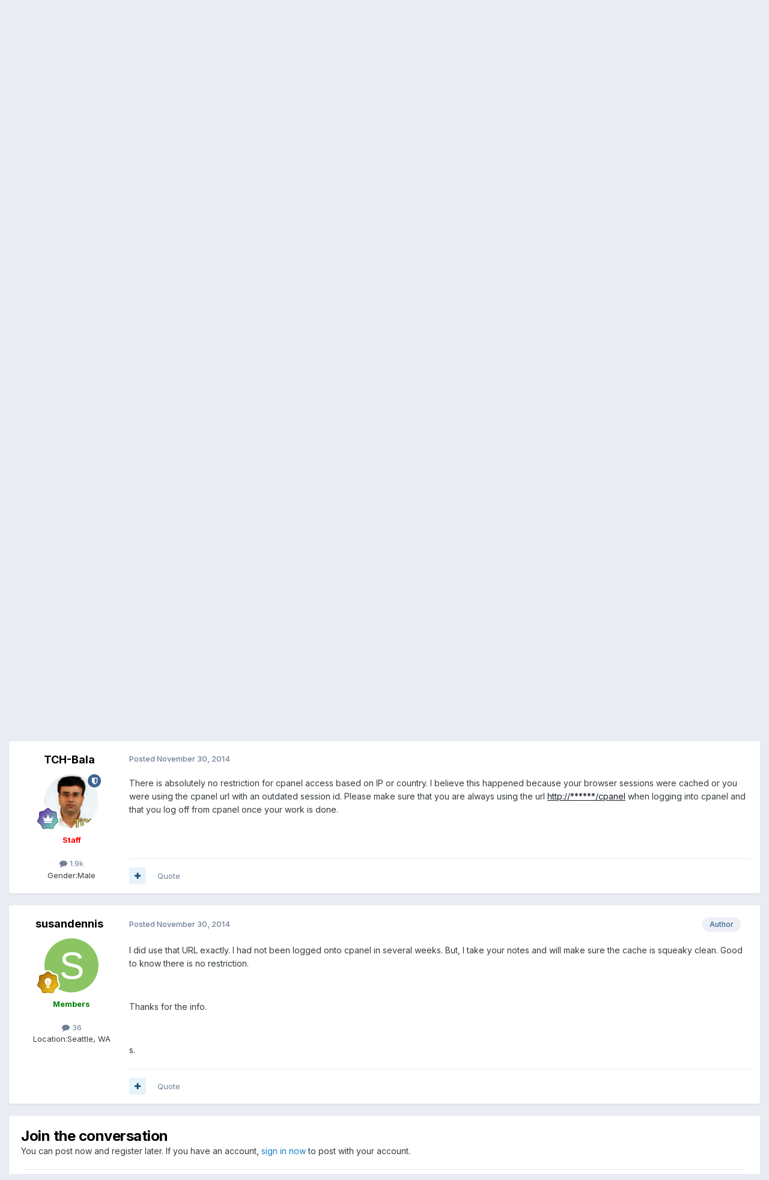

--- FILE ---
content_type: text/html; charset=utf-8
request_url: https://www.google.com/recaptcha/api2/anchor?ar=1&k=6LdUpkspAAAAADsn-14X8RNquYHKMT5kdPFkfte6&co=aHR0cHM6Ly9mb3J1bXMudG90YWxjaG9pY2Vob3N0aW5nLmNvbTo0NDM.&hl=en&v=PoyoqOPhxBO7pBk68S4YbpHZ&size=invisible&anchor-ms=20000&execute-ms=30000&cb=m63aeqghxbbs
body_size: 49537
content:
<!DOCTYPE HTML><html dir="ltr" lang="en"><head><meta http-equiv="Content-Type" content="text/html; charset=UTF-8">
<meta http-equiv="X-UA-Compatible" content="IE=edge">
<title>reCAPTCHA</title>
<style type="text/css">
/* cyrillic-ext */
@font-face {
  font-family: 'Roboto';
  font-style: normal;
  font-weight: 400;
  font-stretch: 100%;
  src: url(//fonts.gstatic.com/s/roboto/v48/KFO7CnqEu92Fr1ME7kSn66aGLdTylUAMa3GUBHMdazTgWw.woff2) format('woff2');
  unicode-range: U+0460-052F, U+1C80-1C8A, U+20B4, U+2DE0-2DFF, U+A640-A69F, U+FE2E-FE2F;
}
/* cyrillic */
@font-face {
  font-family: 'Roboto';
  font-style: normal;
  font-weight: 400;
  font-stretch: 100%;
  src: url(//fonts.gstatic.com/s/roboto/v48/KFO7CnqEu92Fr1ME7kSn66aGLdTylUAMa3iUBHMdazTgWw.woff2) format('woff2');
  unicode-range: U+0301, U+0400-045F, U+0490-0491, U+04B0-04B1, U+2116;
}
/* greek-ext */
@font-face {
  font-family: 'Roboto';
  font-style: normal;
  font-weight: 400;
  font-stretch: 100%;
  src: url(//fonts.gstatic.com/s/roboto/v48/KFO7CnqEu92Fr1ME7kSn66aGLdTylUAMa3CUBHMdazTgWw.woff2) format('woff2');
  unicode-range: U+1F00-1FFF;
}
/* greek */
@font-face {
  font-family: 'Roboto';
  font-style: normal;
  font-weight: 400;
  font-stretch: 100%;
  src: url(//fonts.gstatic.com/s/roboto/v48/KFO7CnqEu92Fr1ME7kSn66aGLdTylUAMa3-UBHMdazTgWw.woff2) format('woff2');
  unicode-range: U+0370-0377, U+037A-037F, U+0384-038A, U+038C, U+038E-03A1, U+03A3-03FF;
}
/* math */
@font-face {
  font-family: 'Roboto';
  font-style: normal;
  font-weight: 400;
  font-stretch: 100%;
  src: url(//fonts.gstatic.com/s/roboto/v48/KFO7CnqEu92Fr1ME7kSn66aGLdTylUAMawCUBHMdazTgWw.woff2) format('woff2');
  unicode-range: U+0302-0303, U+0305, U+0307-0308, U+0310, U+0312, U+0315, U+031A, U+0326-0327, U+032C, U+032F-0330, U+0332-0333, U+0338, U+033A, U+0346, U+034D, U+0391-03A1, U+03A3-03A9, U+03B1-03C9, U+03D1, U+03D5-03D6, U+03F0-03F1, U+03F4-03F5, U+2016-2017, U+2034-2038, U+203C, U+2040, U+2043, U+2047, U+2050, U+2057, U+205F, U+2070-2071, U+2074-208E, U+2090-209C, U+20D0-20DC, U+20E1, U+20E5-20EF, U+2100-2112, U+2114-2115, U+2117-2121, U+2123-214F, U+2190, U+2192, U+2194-21AE, U+21B0-21E5, U+21F1-21F2, U+21F4-2211, U+2213-2214, U+2216-22FF, U+2308-230B, U+2310, U+2319, U+231C-2321, U+2336-237A, U+237C, U+2395, U+239B-23B7, U+23D0, U+23DC-23E1, U+2474-2475, U+25AF, U+25B3, U+25B7, U+25BD, U+25C1, U+25CA, U+25CC, U+25FB, U+266D-266F, U+27C0-27FF, U+2900-2AFF, U+2B0E-2B11, U+2B30-2B4C, U+2BFE, U+3030, U+FF5B, U+FF5D, U+1D400-1D7FF, U+1EE00-1EEFF;
}
/* symbols */
@font-face {
  font-family: 'Roboto';
  font-style: normal;
  font-weight: 400;
  font-stretch: 100%;
  src: url(//fonts.gstatic.com/s/roboto/v48/KFO7CnqEu92Fr1ME7kSn66aGLdTylUAMaxKUBHMdazTgWw.woff2) format('woff2');
  unicode-range: U+0001-000C, U+000E-001F, U+007F-009F, U+20DD-20E0, U+20E2-20E4, U+2150-218F, U+2190, U+2192, U+2194-2199, U+21AF, U+21E6-21F0, U+21F3, U+2218-2219, U+2299, U+22C4-22C6, U+2300-243F, U+2440-244A, U+2460-24FF, U+25A0-27BF, U+2800-28FF, U+2921-2922, U+2981, U+29BF, U+29EB, U+2B00-2BFF, U+4DC0-4DFF, U+FFF9-FFFB, U+10140-1018E, U+10190-1019C, U+101A0, U+101D0-101FD, U+102E0-102FB, U+10E60-10E7E, U+1D2C0-1D2D3, U+1D2E0-1D37F, U+1F000-1F0FF, U+1F100-1F1AD, U+1F1E6-1F1FF, U+1F30D-1F30F, U+1F315, U+1F31C, U+1F31E, U+1F320-1F32C, U+1F336, U+1F378, U+1F37D, U+1F382, U+1F393-1F39F, U+1F3A7-1F3A8, U+1F3AC-1F3AF, U+1F3C2, U+1F3C4-1F3C6, U+1F3CA-1F3CE, U+1F3D4-1F3E0, U+1F3ED, U+1F3F1-1F3F3, U+1F3F5-1F3F7, U+1F408, U+1F415, U+1F41F, U+1F426, U+1F43F, U+1F441-1F442, U+1F444, U+1F446-1F449, U+1F44C-1F44E, U+1F453, U+1F46A, U+1F47D, U+1F4A3, U+1F4B0, U+1F4B3, U+1F4B9, U+1F4BB, U+1F4BF, U+1F4C8-1F4CB, U+1F4D6, U+1F4DA, U+1F4DF, U+1F4E3-1F4E6, U+1F4EA-1F4ED, U+1F4F7, U+1F4F9-1F4FB, U+1F4FD-1F4FE, U+1F503, U+1F507-1F50B, U+1F50D, U+1F512-1F513, U+1F53E-1F54A, U+1F54F-1F5FA, U+1F610, U+1F650-1F67F, U+1F687, U+1F68D, U+1F691, U+1F694, U+1F698, U+1F6AD, U+1F6B2, U+1F6B9-1F6BA, U+1F6BC, U+1F6C6-1F6CF, U+1F6D3-1F6D7, U+1F6E0-1F6EA, U+1F6F0-1F6F3, U+1F6F7-1F6FC, U+1F700-1F7FF, U+1F800-1F80B, U+1F810-1F847, U+1F850-1F859, U+1F860-1F887, U+1F890-1F8AD, U+1F8B0-1F8BB, U+1F8C0-1F8C1, U+1F900-1F90B, U+1F93B, U+1F946, U+1F984, U+1F996, U+1F9E9, U+1FA00-1FA6F, U+1FA70-1FA7C, U+1FA80-1FA89, U+1FA8F-1FAC6, U+1FACE-1FADC, U+1FADF-1FAE9, U+1FAF0-1FAF8, U+1FB00-1FBFF;
}
/* vietnamese */
@font-face {
  font-family: 'Roboto';
  font-style: normal;
  font-weight: 400;
  font-stretch: 100%;
  src: url(//fonts.gstatic.com/s/roboto/v48/KFO7CnqEu92Fr1ME7kSn66aGLdTylUAMa3OUBHMdazTgWw.woff2) format('woff2');
  unicode-range: U+0102-0103, U+0110-0111, U+0128-0129, U+0168-0169, U+01A0-01A1, U+01AF-01B0, U+0300-0301, U+0303-0304, U+0308-0309, U+0323, U+0329, U+1EA0-1EF9, U+20AB;
}
/* latin-ext */
@font-face {
  font-family: 'Roboto';
  font-style: normal;
  font-weight: 400;
  font-stretch: 100%;
  src: url(//fonts.gstatic.com/s/roboto/v48/KFO7CnqEu92Fr1ME7kSn66aGLdTylUAMa3KUBHMdazTgWw.woff2) format('woff2');
  unicode-range: U+0100-02BA, U+02BD-02C5, U+02C7-02CC, U+02CE-02D7, U+02DD-02FF, U+0304, U+0308, U+0329, U+1D00-1DBF, U+1E00-1E9F, U+1EF2-1EFF, U+2020, U+20A0-20AB, U+20AD-20C0, U+2113, U+2C60-2C7F, U+A720-A7FF;
}
/* latin */
@font-face {
  font-family: 'Roboto';
  font-style: normal;
  font-weight: 400;
  font-stretch: 100%;
  src: url(//fonts.gstatic.com/s/roboto/v48/KFO7CnqEu92Fr1ME7kSn66aGLdTylUAMa3yUBHMdazQ.woff2) format('woff2');
  unicode-range: U+0000-00FF, U+0131, U+0152-0153, U+02BB-02BC, U+02C6, U+02DA, U+02DC, U+0304, U+0308, U+0329, U+2000-206F, U+20AC, U+2122, U+2191, U+2193, U+2212, U+2215, U+FEFF, U+FFFD;
}
/* cyrillic-ext */
@font-face {
  font-family: 'Roboto';
  font-style: normal;
  font-weight: 500;
  font-stretch: 100%;
  src: url(//fonts.gstatic.com/s/roboto/v48/KFO7CnqEu92Fr1ME7kSn66aGLdTylUAMa3GUBHMdazTgWw.woff2) format('woff2');
  unicode-range: U+0460-052F, U+1C80-1C8A, U+20B4, U+2DE0-2DFF, U+A640-A69F, U+FE2E-FE2F;
}
/* cyrillic */
@font-face {
  font-family: 'Roboto';
  font-style: normal;
  font-weight: 500;
  font-stretch: 100%;
  src: url(//fonts.gstatic.com/s/roboto/v48/KFO7CnqEu92Fr1ME7kSn66aGLdTylUAMa3iUBHMdazTgWw.woff2) format('woff2');
  unicode-range: U+0301, U+0400-045F, U+0490-0491, U+04B0-04B1, U+2116;
}
/* greek-ext */
@font-face {
  font-family: 'Roboto';
  font-style: normal;
  font-weight: 500;
  font-stretch: 100%;
  src: url(//fonts.gstatic.com/s/roboto/v48/KFO7CnqEu92Fr1ME7kSn66aGLdTylUAMa3CUBHMdazTgWw.woff2) format('woff2');
  unicode-range: U+1F00-1FFF;
}
/* greek */
@font-face {
  font-family: 'Roboto';
  font-style: normal;
  font-weight: 500;
  font-stretch: 100%;
  src: url(//fonts.gstatic.com/s/roboto/v48/KFO7CnqEu92Fr1ME7kSn66aGLdTylUAMa3-UBHMdazTgWw.woff2) format('woff2');
  unicode-range: U+0370-0377, U+037A-037F, U+0384-038A, U+038C, U+038E-03A1, U+03A3-03FF;
}
/* math */
@font-face {
  font-family: 'Roboto';
  font-style: normal;
  font-weight: 500;
  font-stretch: 100%;
  src: url(//fonts.gstatic.com/s/roboto/v48/KFO7CnqEu92Fr1ME7kSn66aGLdTylUAMawCUBHMdazTgWw.woff2) format('woff2');
  unicode-range: U+0302-0303, U+0305, U+0307-0308, U+0310, U+0312, U+0315, U+031A, U+0326-0327, U+032C, U+032F-0330, U+0332-0333, U+0338, U+033A, U+0346, U+034D, U+0391-03A1, U+03A3-03A9, U+03B1-03C9, U+03D1, U+03D5-03D6, U+03F0-03F1, U+03F4-03F5, U+2016-2017, U+2034-2038, U+203C, U+2040, U+2043, U+2047, U+2050, U+2057, U+205F, U+2070-2071, U+2074-208E, U+2090-209C, U+20D0-20DC, U+20E1, U+20E5-20EF, U+2100-2112, U+2114-2115, U+2117-2121, U+2123-214F, U+2190, U+2192, U+2194-21AE, U+21B0-21E5, U+21F1-21F2, U+21F4-2211, U+2213-2214, U+2216-22FF, U+2308-230B, U+2310, U+2319, U+231C-2321, U+2336-237A, U+237C, U+2395, U+239B-23B7, U+23D0, U+23DC-23E1, U+2474-2475, U+25AF, U+25B3, U+25B7, U+25BD, U+25C1, U+25CA, U+25CC, U+25FB, U+266D-266F, U+27C0-27FF, U+2900-2AFF, U+2B0E-2B11, U+2B30-2B4C, U+2BFE, U+3030, U+FF5B, U+FF5D, U+1D400-1D7FF, U+1EE00-1EEFF;
}
/* symbols */
@font-face {
  font-family: 'Roboto';
  font-style: normal;
  font-weight: 500;
  font-stretch: 100%;
  src: url(//fonts.gstatic.com/s/roboto/v48/KFO7CnqEu92Fr1ME7kSn66aGLdTylUAMaxKUBHMdazTgWw.woff2) format('woff2');
  unicode-range: U+0001-000C, U+000E-001F, U+007F-009F, U+20DD-20E0, U+20E2-20E4, U+2150-218F, U+2190, U+2192, U+2194-2199, U+21AF, U+21E6-21F0, U+21F3, U+2218-2219, U+2299, U+22C4-22C6, U+2300-243F, U+2440-244A, U+2460-24FF, U+25A0-27BF, U+2800-28FF, U+2921-2922, U+2981, U+29BF, U+29EB, U+2B00-2BFF, U+4DC0-4DFF, U+FFF9-FFFB, U+10140-1018E, U+10190-1019C, U+101A0, U+101D0-101FD, U+102E0-102FB, U+10E60-10E7E, U+1D2C0-1D2D3, U+1D2E0-1D37F, U+1F000-1F0FF, U+1F100-1F1AD, U+1F1E6-1F1FF, U+1F30D-1F30F, U+1F315, U+1F31C, U+1F31E, U+1F320-1F32C, U+1F336, U+1F378, U+1F37D, U+1F382, U+1F393-1F39F, U+1F3A7-1F3A8, U+1F3AC-1F3AF, U+1F3C2, U+1F3C4-1F3C6, U+1F3CA-1F3CE, U+1F3D4-1F3E0, U+1F3ED, U+1F3F1-1F3F3, U+1F3F5-1F3F7, U+1F408, U+1F415, U+1F41F, U+1F426, U+1F43F, U+1F441-1F442, U+1F444, U+1F446-1F449, U+1F44C-1F44E, U+1F453, U+1F46A, U+1F47D, U+1F4A3, U+1F4B0, U+1F4B3, U+1F4B9, U+1F4BB, U+1F4BF, U+1F4C8-1F4CB, U+1F4D6, U+1F4DA, U+1F4DF, U+1F4E3-1F4E6, U+1F4EA-1F4ED, U+1F4F7, U+1F4F9-1F4FB, U+1F4FD-1F4FE, U+1F503, U+1F507-1F50B, U+1F50D, U+1F512-1F513, U+1F53E-1F54A, U+1F54F-1F5FA, U+1F610, U+1F650-1F67F, U+1F687, U+1F68D, U+1F691, U+1F694, U+1F698, U+1F6AD, U+1F6B2, U+1F6B9-1F6BA, U+1F6BC, U+1F6C6-1F6CF, U+1F6D3-1F6D7, U+1F6E0-1F6EA, U+1F6F0-1F6F3, U+1F6F7-1F6FC, U+1F700-1F7FF, U+1F800-1F80B, U+1F810-1F847, U+1F850-1F859, U+1F860-1F887, U+1F890-1F8AD, U+1F8B0-1F8BB, U+1F8C0-1F8C1, U+1F900-1F90B, U+1F93B, U+1F946, U+1F984, U+1F996, U+1F9E9, U+1FA00-1FA6F, U+1FA70-1FA7C, U+1FA80-1FA89, U+1FA8F-1FAC6, U+1FACE-1FADC, U+1FADF-1FAE9, U+1FAF0-1FAF8, U+1FB00-1FBFF;
}
/* vietnamese */
@font-face {
  font-family: 'Roboto';
  font-style: normal;
  font-weight: 500;
  font-stretch: 100%;
  src: url(//fonts.gstatic.com/s/roboto/v48/KFO7CnqEu92Fr1ME7kSn66aGLdTylUAMa3OUBHMdazTgWw.woff2) format('woff2');
  unicode-range: U+0102-0103, U+0110-0111, U+0128-0129, U+0168-0169, U+01A0-01A1, U+01AF-01B0, U+0300-0301, U+0303-0304, U+0308-0309, U+0323, U+0329, U+1EA0-1EF9, U+20AB;
}
/* latin-ext */
@font-face {
  font-family: 'Roboto';
  font-style: normal;
  font-weight: 500;
  font-stretch: 100%;
  src: url(//fonts.gstatic.com/s/roboto/v48/KFO7CnqEu92Fr1ME7kSn66aGLdTylUAMa3KUBHMdazTgWw.woff2) format('woff2');
  unicode-range: U+0100-02BA, U+02BD-02C5, U+02C7-02CC, U+02CE-02D7, U+02DD-02FF, U+0304, U+0308, U+0329, U+1D00-1DBF, U+1E00-1E9F, U+1EF2-1EFF, U+2020, U+20A0-20AB, U+20AD-20C0, U+2113, U+2C60-2C7F, U+A720-A7FF;
}
/* latin */
@font-face {
  font-family: 'Roboto';
  font-style: normal;
  font-weight: 500;
  font-stretch: 100%;
  src: url(//fonts.gstatic.com/s/roboto/v48/KFO7CnqEu92Fr1ME7kSn66aGLdTylUAMa3yUBHMdazQ.woff2) format('woff2');
  unicode-range: U+0000-00FF, U+0131, U+0152-0153, U+02BB-02BC, U+02C6, U+02DA, U+02DC, U+0304, U+0308, U+0329, U+2000-206F, U+20AC, U+2122, U+2191, U+2193, U+2212, U+2215, U+FEFF, U+FFFD;
}
/* cyrillic-ext */
@font-face {
  font-family: 'Roboto';
  font-style: normal;
  font-weight: 900;
  font-stretch: 100%;
  src: url(//fonts.gstatic.com/s/roboto/v48/KFO7CnqEu92Fr1ME7kSn66aGLdTylUAMa3GUBHMdazTgWw.woff2) format('woff2');
  unicode-range: U+0460-052F, U+1C80-1C8A, U+20B4, U+2DE0-2DFF, U+A640-A69F, U+FE2E-FE2F;
}
/* cyrillic */
@font-face {
  font-family: 'Roboto';
  font-style: normal;
  font-weight: 900;
  font-stretch: 100%;
  src: url(//fonts.gstatic.com/s/roboto/v48/KFO7CnqEu92Fr1ME7kSn66aGLdTylUAMa3iUBHMdazTgWw.woff2) format('woff2');
  unicode-range: U+0301, U+0400-045F, U+0490-0491, U+04B0-04B1, U+2116;
}
/* greek-ext */
@font-face {
  font-family: 'Roboto';
  font-style: normal;
  font-weight: 900;
  font-stretch: 100%;
  src: url(//fonts.gstatic.com/s/roboto/v48/KFO7CnqEu92Fr1ME7kSn66aGLdTylUAMa3CUBHMdazTgWw.woff2) format('woff2');
  unicode-range: U+1F00-1FFF;
}
/* greek */
@font-face {
  font-family: 'Roboto';
  font-style: normal;
  font-weight: 900;
  font-stretch: 100%;
  src: url(//fonts.gstatic.com/s/roboto/v48/KFO7CnqEu92Fr1ME7kSn66aGLdTylUAMa3-UBHMdazTgWw.woff2) format('woff2');
  unicode-range: U+0370-0377, U+037A-037F, U+0384-038A, U+038C, U+038E-03A1, U+03A3-03FF;
}
/* math */
@font-face {
  font-family: 'Roboto';
  font-style: normal;
  font-weight: 900;
  font-stretch: 100%;
  src: url(//fonts.gstatic.com/s/roboto/v48/KFO7CnqEu92Fr1ME7kSn66aGLdTylUAMawCUBHMdazTgWw.woff2) format('woff2');
  unicode-range: U+0302-0303, U+0305, U+0307-0308, U+0310, U+0312, U+0315, U+031A, U+0326-0327, U+032C, U+032F-0330, U+0332-0333, U+0338, U+033A, U+0346, U+034D, U+0391-03A1, U+03A3-03A9, U+03B1-03C9, U+03D1, U+03D5-03D6, U+03F0-03F1, U+03F4-03F5, U+2016-2017, U+2034-2038, U+203C, U+2040, U+2043, U+2047, U+2050, U+2057, U+205F, U+2070-2071, U+2074-208E, U+2090-209C, U+20D0-20DC, U+20E1, U+20E5-20EF, U+2100-2112, U+2114-2115, U+2117-2121, U+2123-214F, U+2190, U+2192, U+2194-21AE, U+21B0-21E5, U+21F1-21F2, U+21F4-2211, U+2213-2214, U+2216-22FF, U+2308-230B, U+2310, U+2319, U+231C-2321, U+2336-237A, U+237C, U+2395, U+239B-23B7, U+23D0, U+23DC-23E1, U+2474-2475, U+25AF, U+25B3, U+25B7, U+25BD, U+25C1, U+25CA, U+25CC, U+25FB, U+266D-266F, U+27C0-27FF, U+2900-2AFF, U+2B0E-2B11, U+2B30-2B4C, U+2BFE, U+3030, U+FF5B, U+FF5D, U+1D400-1D7FF, U+1EE00-1EEFF;
}
/* symbols */
@font-face {
  font-family: 'Roboto';
  font-style: normal;
  font-weight: 900;
  font-stretch: 100%;
  src: url(//fonts.gstatic.com/s/roboto/v48/KFO7CnqEu92Fr1ME7kSn66aGLdTylUAMaxKUBHMdazTgWw.woff2) format('woff2');
  unicode-range: U+0001-000C, U+000E-001F, U+007F-009F, U+20DD-20E0, U+20E2-20E4, U+2150-218F, U+2190, U+2192, U+2194-2199, U+21AF, U+21E6-21F0, U+21F3, U+2218-2219, U+2299, U+22C4-22C6, U+2300-243F, U+2440-244A, U+2460-24FF, U+25A0-27BF, U+2800-28FF, U+2921-2922, U+2981, U+29BF, U+29EB, U+2B00-2BFF, U+4DC0-4DFF, U+FFF9-FFFB, U+10140-1018E, U+10190-1019C, U+101A0, U+101D0-101FD, U+102E0-102FB, U+10E60-10E7E, U+1D2C0-1D2D3, U+1D2E0-1D37F, U+1F000-1F0FF, U+1F100-1F1AD, U+1F1E6-1F1FF, U+1F30D-1F30F, U+1F315, U+1F31C, U+1F31E, U+1F320-1F32C, U+1F336, U+1F378, U+1F37D, U+1F382, U+1F393-1F39F, U+1F3A7-1F3A8, U+1F3AC-1F3AF, U+1F3C2, U+1F3C4-1F3C6, U+1F3CA-1F3CE, U+1F3D4-1F3E0, U+1F3ED, U+1F3F1-1F3F3, U+1F3F5-1F3F7, U+1F408, U+1F415, U+1F41F, U+1F426, U+1F43F, U+1F441-1F442, U+1F444, U+1F446-1F449, U+1F44C-1F44E, U+1F453, U+1F46A, U+1F47D, U+1F4A3, U+1F4B0, U+1F4B3, U+1F4B9, U+1F4BB, U+1F4BF, U+1F4C8-1F4CB, U+1F4D6, U+1F4DA, U+1F4DF, U+1F4E3-1F4E6, U+1F4EA-1F4ED, U+1F4F7, U+1F4F9-1F4FB, U+1F4FD-1F4FE, U+1F503, U+1F507-1F50B, U+1F50D, U+1F512-1F513, U+1F53E-1F54A, U+1F54F-1F5FA, U+1F610, U+1F650-1F67F, U+1F687, U+1F68D, U+1F691, U+1F694, U+1F698, U+1F6AD, U+1F6B2, U+1F6B9-1F6BA, U+1F6BC, U+1F6C6-1F6CF, U+1F6D3-1F6D7, U+1F6E0-1F6EA, U+1F6F0-1F6F3, U+1F6F7-1F6FC, U+1F700-1F7FF, U+1F800-1F80B, U+1F810-1F847, U+1F850-1F859, U+1F860-1F887, U+1F890-1F8AD, U+1F8B0-1F8BB, U+1F8C0-1F8C1, U+1F900-1F90B, U+1F93B, U+1F946, U+1F984, U+1F996, U+1F9E9, U+1FA00-1FA6F, U+1FA70-1FA7C, U+1FA80-1FA89, U+1FA8F-1FAC6, U+1FACE-1FADC, U+1FADF-1FAE9, U+1FAF0-1FAF8, U+1FB00-1FBFF;
}
/* vietnamese */
@font-face {
  font-family: 'Roboto';
  font-style: normal;
  font-weight: 900;
  font-stretch: 100%;
  src: url(//fonts.gstatic.com/s/roboto/v48/KFO7CnqEu92Fr1ME7kSn66aGLdTylUAMa3OUBHMdazTgWw.woff2) format('woff2');
  unicode-range: U+0102-0103, U+0110-0111, U+0128-0129, U+0168-0169, U+01A0-01A1, U+01AF-01B0, U+0300-0301, U+0303-0304, U+0308-0309, U+0323, U+0329, U+1EA0-1EF9, U+20AB;
}
/* latin-ext */
@font-face {
  font-family: 'Roboto';
  font-style: normal;
  font-weight: 900;
  font-stretch: 100%;
  src: url(//fonts.gstatic.com/s/roboto/v48/KFO7CnqEu92Fr1ME7kSn66aGLdTylUAMa3KUBHMdazTgWw.woff2) format('woff2');
  unicode-range: U+0100-02BA, U+02BD-02C5, U+02C7-02CC, U+02CE-02D7, U+02DD-02FF, U+0304, U+0308, U+0329, U+1D00-1DBF, U+1E00-1E9F, U+1EF2-1EFF, U+2020, U+20A0-20AB, U+20AD-20C0, U+2113, U+2C60-2C7F, U+A720-A7FF;
}
/* latin */
@font-face {
  font-family: 'Roboto';
  font-style: normal;
  font-weight: 900;
  font-stretch: 100%;
  src: url(//fonts.gstatic.com/s/roboto/v48/KFO7CnqEu92Fr1ME7kSn66aGLdTylUAMa3yUBHMdazQ.woff2) format('woff2');
  unicode-range: U+0000-00FF, U+0131, U+0152-0153, U+02BB-02BC, U+02C6, U+02DA, U+02DC, U+0304, U+0308, U+0329, U+2000-206F, U+20AC, U+2122, U+2191, U+2193, U+2212, U+2215, U+FEFF, U+FFFD;
}

</style>
<link rel="stylesheet" type="text/css" href="https://www.gstatic.com/recaptcha/releases/PoyoqOPhxBO7pBk68S4YbpHZ/styles__ltr.css">
<script nonce="rZoxkt0zvutmRpdVPzfpig" type="text/javascript">window['__recaptcha_api'] = 'https://www.google.com/recaptcha/api2/';</script>
<script type="text/javascript" src="https://www.gstatic.com/recaptcha/releases/PoyoqOPhxBO7pBk68S4YbpHZ/recaptcha__en.js" nonce="rZoxkt0zvutmRpdVPzfpig">
      
    </script></head>
<body><div id="rc-anchor-alert" class="rc-anchor-alert"></div>
<input type="hidden" id="recaptcha-token" value="[base64]">
<script type="text/javascript" nonce="rZoxkt0zvutmRpdVPzfpig">
      recaptcha.anchor.Main.init("[\x22ainput\x22,[\x22bgdata\x22,\x22\x22,\[base64]/[base64]/[base64]/KE4oMTI0LHYsdi5HKSxMWihsLHYpKTpOKDEyNCx2LGwpLFYpLHYpLFQpKSxGKDE3MSx2KX0scjc9ZnVuY3Rpb24obCl7cmV0dXJuIGx9LEM9ZnVuY3Rpb24obCxWLHYpe04odixsLFYpLFZbYWtdPTI3OTZ9LG49ZnVuY3Rpb24obCxWKXtWLlg9KChWLlg/[base64]/[base64]/[base64]/[base64]/[base64]/[base64]/[base64]/[base64]/[base64]/[base64]/[base64]\\u003d\x22,\[base64]\x22,\[base64]/[base64]/Di3ggw4pLADIrUB5CwrFhw5rClQLDsyvCt0t3w54cwpA3w51vX8KoJm3DlkjDs8Kiwo5HLUlowq/[base64]/Ch8KCw4vDhDvDk8OHw4vDgMKTZMKRw7fDmxApOsOqw6xjFkElwprDiwDDkzcJKWrClBnCt1hAPsOnNwEywqMFw6tdwr3CuwfDminCv8OcaFB0d8O/[base64]/Diy5ZbxLCkX/[base64]/woR7UynCvlUkwq0OccOdwr0xIsOpwpcnw4d5R8KufXYxCcKRAMKWe04Tw41laGDDq8OnPcKHw5PChjrDkEjCo8Ojw5bDpnJgcsOWw7vCj8ONPMKWwqJ+wrfDgMOhcsKkbsOpw4DDvsOfAWQxwog9eMKIO8Orw63DscOgSBpyF8Kvc8Oawro7wrDDhsKhAcKuacOFWy/[base64]/CkkbDrsOsO8OWVGRMHnTCv8K7wqdnw5Rfw5JLw4rDgcKnbcKOTcKOwrNeeg1cdsOdTHZowqoFHUgAwokNw7NXSx8uEARVwqLCoibDhUbDhMODwrBhw4jCmR/DnMK5SH7CpHFSwrvDvmVBYD/DrxxLw7rDln87w43CmcOZw4/[base64]/CpTDDmT/DsTEuLEALXFMEw4gow7bCqy/DicKCfGMMOwnDpMKYw5Ucw6J1ES/Ct8O1wrDDvcOWw5/ClALDmsO/w5UgwrTDoMKgw4h4Lw/DoMKyQMKzEcKGHsKaPcK6UcKDWjhzSDLCtWrCqsOETWLCisKHw7jCtsO6w5LCgTHCiCoiw5/[base64]/Ds8KhcWjCmhAbwq7DslQ/JXIlRW5kw6drOxobw6zCtAETbifDmwnCtMOQwpxEw4zDosORNcOJwp0cwoPCrktgwpHDm1bClglew5Row4QQO8KodMOSSMKdwoo5w53CqEFJw6rDqANvw5Anw4tmBcORw4QhLcKPNcKywp1oAMKjC1bCgS/CisK9w7I1WMOzwp3CmiDDuMKEa8O5O8KBwq8/FmBxw71/[base64]/DtcOBUyM0w4IhwrPCv8OcYlgqNsOtwrsDIsKOPik3w53DhcOfw4NqTMOjeMKuwo85w70vS8OQw64vw4/CtMOWOm7DrcKrw6I1w5N4w6/CncOjLFF/DsOzMsKnCSjDpyzDv8KBwoAJwqROwprDnWonYXTCq8KzwoXDtsKnw4bCliUpR3ctw441w4rCl019I27CqT3Dm8O/w4fDjB7CjcO0TU7CrMK5STPDisOjwo0lZMOUw5TCmH7CosO5HMKEJ8OkwrHDoRTCscKcG8KOw6vDmiwMw5Z7SsKHwozDk2F8woRnwpfCqHzDghorw7vCjmrDvwAtEcKpGirCp2lxGsKHCCgBBsKbHcKvSwfCiQbDiMOeGkFZw60FwoYYGcOhw5/Cq8KZF0bCjcOUwrcjw78wwohQcDzCkMOTwqwzwpLDsAXChz/[base64]/JUtUWy7DpcKNOMORwqjCpmfDk8OXwrrCvcK8wq/DiCU9fhvCnBHCn0oJAyJtwocBfMKhH3N+w73CukrCt03ClcOkH8K8wpljV8OPwrvDo33DpRBdw77Cq8KMJVYXwpnDsWc3WcO3Oy3CmMKkH8O0wrhawpEkwqBBw5vDrz/CgMOmw4slw5TDksKXw4hTWyzCoT/[base64]/Ds0QPRHEWJnQkDG/CtsOQwrlAd27DmcOpHRjClkxNwq7CgsKuwqTDjMO2ZCRlYCVtLFtSdgvDgsO2OlAMwrrDnhTDvMK6F3B1w4cKwpJEwpjCr8KLw4BWYV5IOsOaZHQpw5IZZMKAIR/CsMO2w5VSw6fDkMOvZcKJwqTCqVHCpFdLwozDmcOiw4TDoHLDvMOWwrfCmMO3FMKRE8KzScKhwpnDhcOZBsKrw4rChMOUwrcBSgDDomfDsFsyw5xCJMOwwoprBsODw68PTsKXC8OmwrYNw69lX1TDjsK0X2rDiwDCpQbCs8KdBMOhwpgHwo/DhypKHAwVw7UYwo4gdMO3ImfCvEdAJH3Cr8KVwqpxA8O8TsKfw4MaFcOfwq5zL35AwpTDvcOaZ0bDgMOTw5jDiMKmZzgKw4RKOyZaWSnDvSltdnt8wqTDh24TVWR1WcO7w7rDlMKmwqbDqyR2FyXChsKkJ8KdRMOiw7DCrH04w5AeTHHDqHIbwofCqg4Zw6rDkw/Cv8OFc8KDw4Q1w6dfwoU6wqJ6w5lpw7vCs3QxUsOVUsOAOBHDnEnCvTk9eBE+wqg9w4c4w55Ww501w5HDtsK0DMKyw6TCok9aw64Ww4jClS8Hw4hdw7rCk8KqBSjCvkMTfcOTwqZfw7sqw5rCv1/DusKJw7sGGV9iw4Iuw4Jbwr8tCVgVwpvDt8KYKMOKw6zDqlgcwrsncG9ww5TCvMKQw7JQw5bChh0Fw6/[base64]/ChCUTQizCnT3CpMK7VEYmw5B2w65WYcO2f1ZdwoLDk8Kgw6JvworDukDDiMOVDywoWwwbwo4jcMK5wr7DvCQ5w7/ClSkJeR/DlcO/w6jCh8O2wogIw7LDgyhOwo7CscOtGMK8wpA/w4TDoxzDpMOMGjplGMOPwr0uSksxwpUGJ2YDFMOsIcODw4bCmcOJAgobHxs0AsK6wp5dwrJGHyzCtyw5w57DujVbwrkRwrXCkx84Q2vDm8OGw6RibMOtwrrDqivDr8Oxw6/CucO7e8O5w7TCjGcywqRhW8Kww6XCm8OSH3wxw5bDmmXDhsKpGgzCjMOmwpnDk8OmwofDohvDmcK8w6rCm0ouQkgqaR1sWMOpCBQtZyNvCDjCvyjDs2F3w4/CnQALPMOww7wnwrjCpTnDrQ/Co8KJwrBhek0xF8KKZEDDncKOJATDg8OCw7RrwrQMPMOLw5ZAccOAcWxddMOIwofDmBt8wrHCozHDoHHCl07DhcOFwq1Rw4vDuSfDrzJiw40Fwp/DuMOOwokTZQvDncOZbWAsEHkWw6kzOW3CtcOxeMKYBmJ+wodswqRqKMKWU8O2w6jDg8KYw7rDgRonGcK6QX7CvmhsTDghwrc5HW41DsKaN1QaV1heI2tQZVkpTMKtNDN3wpXDnH/DrMKiw5EOw7vDuwDDhG9xfcONw4DCl1k+BMK/L2HCusOWwpoRw7TClXIswqfChMO4wqjDn8OGJ8KWwqzDhUgqM8KTwpsuwrgmwrtFIQ08WWI7LcKowr3DrcKoHsOGwobClUppw4PCv0gTwrV6w6Eow7l9YcK4bcKxw64uPcOswpUycGFKwqwgOVVrw4lCfMOaw67ClAvDucKzw6jCiBzCl3/CicO4P8KQfsKGwr1jwrctM8OVw49NR8KewokEw7vDlj7Dpj1fVD7DtQo1IMKLwr7DiMOBTEfDqHZxwpQhw7YXwoXDlTcIXFXDk8OgwoolwpzDrMK0w4l+RlV9wqzDqMOtw5HDk8KUwqY2GcKnworCrcKXXsKmGsKbUUZZZ8OuwpPChj0Yw6bDpFQ/wpUZw6HDoyYSN8KHGMK3cMOKZMOlw5gGD8KDAy/Dq8ONFcKyw4shXmvDlMKgw4vDpSfDiVxXblNYQG0IwrvCuEPDqzjDscO4M0TDkgTCsUnDlgnCl8K0wrdQwpwXUxtbw7bDgQwDwp/[base64]/CrMKhwotrR0fDqMKgUyTDgsK/c8Ovwq3CoBYGwozConZSw6c3C8ODGFHDn2DCpQzDq8KqBMOLw7cEbcODDMOrK8O0BsObSHXChhtiRsO/acKmUhcZwrHDp8O6wqsPAcKgaCHDoMKTw4nClkc/[base64]/wp4XDMOLCTpPTMOrw7dbFnbDulvCkVDCgTfCp1IcwoAUw4rDrifCqhVWwrc2w7fDqibDmcOyCVfCiknDiMKEwovDkcKJNUfDvcK5wr8owpzDpsK8w6bDqT5oExgqw65hw6QDJgvCsTgDw5zCocO3NG4GAsKRwp/[base64]/[base64]/[base64]/[base64]/[base64]/MQoOSEMLUW5/wo/Dsz/CihAFw6zCox/Cg0tgW8OBwpXDtE3CgSdJw73CnsOWPCjDpMKlOcObflomW2jDgjRdw75ewrTDnl7DqgYWw6LDgcOoX8KoC8KFw4/DgcKzw4t4JcONDMKjf3rCtRbDlRwVCiLDscK7woAjaE99w6TCtHIGeyrCuAoFc8KfRE1Gw7/CtjDCnXkow6VOwp97MRPCj8K2KFc3CRsYw5rDhxt2worDl8KlAh7CoMKJw6rDsn3Dim3Cv8KxwrrCvcKyw6QOKMOdwr/[base64]/Cig4jC3cgw6bDlcOYwp17wpvDulwwYR8Tw53DpTEUwp3Di8OMw7Qsw6kpfiXCoMKVV8OYwrp/LsKWw4kLdxHDiMOEWsOkScOwXjLCnXfCiznDpHjCtsKGAsK+C8OhBVnDnRzDvg/Dg8Oqw4nCrsOZw5ATSsKnw55+NifDjGbCmEPCokXDrgcWLEHCi8Oqw47Dv8OXwr3CuHloamrCkUFbdsKhw4DCg8KGwq7CgQXDujgPWEojNVE6RnHDql7CksK/wrDCo8KKK8OSwpnDjcObKmPDtWDDq33DicKSDsKewonDgsKWwr7DosKjLWRUwrh4wrXDnRNfwpLCpsOJw6MQw6NWwrPCncKfXwXDiUvCu8Ozw5A0w6MwR8KEwp/Cs0vDscKew5jDp8OnXjjDrsOQw6LDrgLCr8KGfEHColMHw6bCisODw4Y5McOdw4zCpmZjw5dBw7PCv8OnSsOGOhLCv8OPQFbDmFU2wpzCijQUwr5ow6ofYzHDhyxvw6dNwrMxwq0gwoJew5I/KHvCjUrCqcKIw4bCpcKYw5EFw4NJwo5lwrDCgMOtDhoow60dwqIbwpnCjQTDhcO0W8KEFXDCtl5NXcOodlFYVMKCw4DDkF/ClxYiw6dwwqXDr8KOwpJsbsKgw69Tw6kAdDgww7Q0AEJGwqvDilDDncOsLMO1JcOmOTQ7cCRLwrXDiMOPwqlGXMO2woIdw5waw7fCpcKEJgdAc1XCu8KbwoLDkGDDscO4dsKfMMOcd0XCpsOtWcO5GsOcSSHDiBQuUl3CrsKZPsKgw6PDlMK/L8OOw6gNw6AAwqbDrxJkRyfDm3XDsBZaCcK+WcK1VsOMG8OpN8K8wpczw5/DmQLDicOMEMOTw63DrkDCqcOOwo8WRkNTw5wxwqvDhCHCgBvChWU3UcKQB8KNw4QDBMK9wqI+aWbDqjBuwonDpXTDiTpRFx7DpMO8TcOmF8OLwoYEw7kMO8O/CWQHw53DhMOgw73DssKnO3J5B8Onc8KLw5fDkMOIAMK+PcKLw59FO8OoX8OUXsOTJ8ORQ8Oiwp/[base64]/aW7CgmDDo8KFwpbDn8OraMKSwoHCmsO0BUwzXg8ySsK8TcOZwoTDomHCjQYSwpLClsKBw53DhCXCpQHDgR/DsyTCo3xUw5MHwqZQw5NewpvDlRcZw5FMw7fCpMOIMMK8w64RIMKrw6vChELCnUgCUXxrdMKbT3TDnsO4w65zAArCo8KZcMOrBEMvw5Z7Ryg/[base64]/DhEgMw41Jwqpuwq/[base64]/DgGgswpk2w6PCkAHCoQXCpR7Dm8OLd8KnwrlAwq8OwrI6fcOowqfCkAwBKMO/XGTDtWbDp8OQVEbDixdAFkBMZMKrMEgnwp0aw6PCtXxewrjDtMK4w4jDmSE1FsO7wqLCi8KIwqd8w7wFFD4rbTvDtQzDuC3DrSXCmcKyJMKIwqfDmxfCvl0jw50qAMKwL03CtcKFwqHCmMKPM8K+diNrwo9SwqkIw4dBwrwvTsKCCSx9Gw5mQMOyT1/CgMK+w6dew73Dnh9jw5oGwoYNwoFyRm4FHEArf8K1cSXChlvDncOeRVh5woHDl8Obw7cKwq3Dv3cFaSs/w6HCncKwB8O/LMKsw6N7QW3CqB3CoEVcwp5QMsKjw77DvsOCK8KUYlTDqsOVA8OpfsKDF23CosOuw6rCjQHDtBVLwqMaQMKvwqsww63Cu8OpLh/CuMOZwoYpHQ9aw6MUaw4Kw6ljdsKJwqnDoMOeIWAKESbDosK6w4XDhkjCkcODcsKNMW/[base64]/Dv8KxUntkwpHCucKrw7vCpMOYJwbDlEYdw67CiBcsb8OSOXMjMXbDhDLDlyhvw4VpMkQ1w6l7DsOfCzBCw5bCoDHDsMOvw6tQwqbDlsKGwqLCnTM7NcKewpLDs8K/OsO4ZVnCrBfDqV/DucOAb8KPw4gTwq7Dqi4awq5jwpLCp3xGw5vDrkHDlcOjwqfDr8KoKcKiVHtzw7jDvjIpO8K6wqwnwrh2w7lTFzMhQsK0w6BRDSx+wotLw4/[base64]/[base64]/[base64]/Ci8KEdlYCSz0CG2d6A3vChMKPwok8w5BWMMOlfsOIw4LCgcO5GMOlwrnCvnkXAsOmJEfCtHNmw5PDngDCuEcyU8O4w4cKw6LCoVV4EBHDjsO3w78bF8OBw7HDv8ONdsOLwrQcTEnCvVXDpRdsw4/[base64]/DlMKsCHDDosKqw4Akwplbw4kQOMKhw5JHw5w1IAHDpzbCl8Kmw6M/w6omw4XCucKNDsKpcQbDlsOyGMOVI0TCs8K2PVPDmm5jPhbDnl/CuFwmT8KGDMKSwpjDjsO+R8Kzwqpxw4kxTD88w5diw5jCqMO4IcOYw7Q+w7VsEsKiwpPCu8OCwo8PO8Ksw6xZwoPCnU/[base64]/DmGVlw5h/SwzDtMKDwok/[base64]/DozLCisKHC0zClxHCkxjCnsKdPQo/CXADwovCkMOYKMKdwrHCqsKAC8K3Y8KZXDbCt8KQHB/CjcKTIj01wqg8XS4uw6t+wo8HJMOcwpcWw47DjsOVwodkD0PCtWVQFnHDoQHDpcKOw4fDksONMsOAwoXDqlIRw61MRcKaw4JxYV/DosKeXMO5woYhwo1pbXwmIcOBw4fDm8OAVcK6KsOfw4XCtR0gw6PCvcK/GMOJKQ7DhlwNwq7CpMKUwqTDj8KFw5BiEMOzw78bI8KlFF8Gw77DlgYvSAMcZR7DmnrCpT5XUzjCvMOcw5lmNMKfNR5Fw6FwQ8OGwoFkw4TCmAEzV8OUwptXfMK6wpQFakVfw70Uwo40wo/DicOiw6nDnXY6w6w4w5LCgiUPQ8OzwqBNXcKRLBTCkAjDgnwRUsKHS1HCmyxOQMK/[base64]/DjMKgwo3CjjbDn8OXw4vCnMOswpwcXcK8acKaMcOcwqrDo2FRwpVFw6HChz8+DsKmQsKOWhjCoEddHsK4wqPDoMOTNy4+D2jChmfCjF7CqWo8NcOWYMOZdm7CtUTDnXzDhSTDqsOCTcOwwpTCu8Ojwpt+FCzDscO/U8OuwpPDoMOsM8K5eHVPOXLDmcOLPcOJHX4qw7pdw4vDiztpw7vDjMOvw644w6ohRGUGARhqwqViwpTDq1kEQ8O3w5bCuy0vDBXDhyB/DMKWccO5biPCj8Oyw4YJJcKnCwN/w5MXw7/DncKJCxzDp2vDnsKDB0gMw6XCg8Kvw6vCksO8wpnCtH54wpvChAHCp8OjAGFVbSoXwqrCtcOkw47Co8KywpcwfSp7SgEmw5nCjEfDgk/CpcOiw7PDkMK2aVTDv2nCv8KRw4nDo8K2wrMcCxfCqBw0Ch7CvMKoKF/CmAvDncKAwrjCoFAuditww4HDr3/CgTtIK2VZw5rDsDRQWSVGGcKDYsOvFQXDisOZQMOOw4ccTHJKwrXCo8OnAcK6IScPAcO5w63Cl0rCi1omwqHDmMOYwprDs8K/w4bCssKvwp4gw5vCtsKVCMKKwrLClxNUwqkjVlTCosKtw7DDm8KMNMOAeQ7CocOXXwfDlmTDuMKRw44oE8KCw6/DmEzChcKnMh1BOsK/Y8OrwovDtsK9wrc8w6nDoEg0w5/DsMKTw5AbD8OWf8KYQHHCvcO/[base64]/[base64]/Dm8KqZcKjYGgyOggtcVpJwrY+HnHCkMOxwq4DPTlew6kKAhnCscOyw67CkEfDrsOAVsOYLMKZwok3M8KVenoaLHk3CivDtCLDqcKDUcKMw6rCt8KicQ/[base64]/Ds8OyF0EbRSvDq8OlwrdoUMKGw5HDoMOoOMKfeMOCIMK5YWjCqcK0w4nDqsK2c0kvaXTDj0ZIwqfDpTzDrMKibcOrJ8OlDV5cFMOlwo3DsMOCwrJNKsOZJMKBdMOnNsKwwrlAwqAow7nCo2Qwwq/DoFNywrXCqBFrw4TDj25mWXhzfcK5w74dLMKvJ8OsSsOhIMOibEE6wowgKCPDh8KjwoTCl2LDs3AOw7gbFcOFO8OQwozDh3R9ccO5w6zCljVOw7HCh8OywrhEw4fCpcKQDHPCusOyWzkMw4vCksKxw7gUwrkIw53Dqi56wr/DnnE8w4TCtsOXN8K1wp02fsKQwpBcwrofwoDDkcOhw5FNMcOFw5PCkMK0w4V4wpfCg8OYw6/Dt1/CkzsrNRTDlkVLawlfIMOgfMODw7A9wo5/[base64]/w7hIfMOEaMOWw6DDpsKzaDLCusOXw5PCr8OBKWLCgQTDuid1w6A7wrDCqsOVRW/[base64]/DlhfCqMKQw49YwoPCuzvCq8KcEzoyBXjDo8ONbDQ3w5HDrRTCgsOow7xvL34zwrIlCcKkRsOUw48jwoB+N8KLw5TCmMOiHcKowqNOMjzDuVtFGsKXWwzColgPw4XCkG4rw6hBI8K1f0XCgQbDgcOCJlTCpE06w6VzVsKeK8KXdAU2FA/CoHfCoMK/d1bCvBrDq0ZTBsKqw7I4wpDCiMK+TnE5DWlMKsK/woHCq8O5wp7Dm3xaw5NXNm3CksOEL0TDp8Ogw7gkasOKw6nChzQLAMO2Ng7CqyPDgMKeCRVQw7xCBk3DmRoswqvCjgPDh2JTw599w5TDongrJ8OpQMKpwqcCwqoxwrUUwrXDlMKmwqjCsyLDv8OeTi/DncOTD8KrRl7DqxwnwpJdfcKuw7zCtsOVw51dw5tYwrAfYBrDiGbDuToJw7HDocKLTcOhP1Uew485wqHChsKZwqrCiMKIw6/CgMO0wqd/w5MaKi82wqIGMMOQw5TDmQN6FjBdcMOiwpjDt8ObLW/DnW/DjwZONMKOw7fDksKowp3Ch28wwpvDs8OPKMOKwpcgbQvDnsOdcloow7PDpiDDrD1WwoNTBlZaTWbDlj/DlMKJLjDDvcKkwrcPZ8OAwoDDm8O1w5zChsK5wpjCrnbCv3HDlMOmNnXDsMOYTj/[base64]/wonDnsKPCMOkw4YwwpF0J8Oyw6jCs8Kvw4HDl8OawoXDr1Zdw4/ClXlcVQ3DsSPDv14Pw73Co8OPbcOpw6HDlsKhw5w5T2jCvkDDosKuwr7DvhEHwo5ARsKww5TDpsO2w7DCgcKOL8O7I8K+wprDrsK1w5fCiSrCiEV6w7/CvQ7Ckn5uw7XCmUF0wrrDhWNqwr7Cp07Ct3HDqcK8BcOvMsKXdMKzw4cdwqzDkxLCkMOPw6AFw6AEIQUhwrdDHFFMw6Jowpx4w6EDwobCnsOtZ8OfwoLDm8KYAMONCXslG8KmJUnDt0fDjhfCjMKSHsOFPsO4wrE3w5PCtWjCjsO9wqbDg8ONT2hIwokVwo/DscKyw78IE0o+X8OLUi3CicOmSX/DucOjaMKAU3fDvyIFBsK7w7bCgSLDl8O2VGkwwq4swq8UwpZfAlERwoR8w6bDqXZ+LMOBfcKzwqN4cmEfOlHCpj8IwoHDtEHCn8KVT23CvcONBcOOw7nDp8OHDcO8PcOME3/CtcOhHBpGw4gNXsKTMMOTw5nDljc3LVzDhzcUw4luwr0sZQcbPcKDUcKowq8qw4Qsw7l0dMKXwrZvw4FKY8KNF8K/wqUpwoLCkMKqZBFyOGzDgMORwqXClcONw5TDhsOCwohPCinDv8Ooc8KQw7bCuA8WT8KFwpYWO2rCtsOkwqDDsCrDpsKlHivDkwTClGptW8ONCQbDvsO4w7QIw6DDoEw5K0wXHMOVwoEOCsOww7E0C3/DvsKtI23DscOAwpVOworDtMO2w4RwT3UKwq3Cr2hEw603BBQTw6XCpcK+w6PCs8OwwqBswpvDhxsxwrbDjMKcHMOQwqVCU8O4XRTDoW/DoMKrw4LDvCVafcOuwoQtKGhhTCfCgcKZVVPDt8Oww5oQw5pIQjPCkEUpwoXDssK8w5DCncKfwrhLenMqFmMcJEXCsMOlBFtYw5rDg1/Cn2JnwpQYwqBnw5XDssO1wowRw5nCocOiwqDDkBjDqgfDijUSwoxoJDDCs8Oow4vDscKUw57Dn8KlU8O9cMObw5DCnkbClsKywrBPwqrDmmpdw4HDmcKdHjoGwo/CpDHDlw7Cl8OkwoLCmGMTw790wpPCqcOsCMKPQsOUfCdlJgcXasK/wp0fw7IgVU4yVsO8J3wSASbDoTVffMO1DVR6W8KKASvDgkDCrjpmw4NHw5fCnMOTw4FHwqTDtAAVMht8wpDCuMKuw6fChF7DhQPDkcOpw61nw6HCm0ZlwoTCpznDn8KPw7DDtVwowrQlwqB5w4vDunXDq2/DjXXDqMKNJzfDi8KkwqXDnwU0wqoCCsKFwrRPD8KiWsOzw6PCvsOKBQXDrMK4w5d8wq1mw6TCjHFNJlfCqsKDw5fChEpgQcKUw5TClcKiZTDDnsO2w41KXsOUw6MTZMKNw6ZpZ8KdSjXCgMKeHMKWZQvDqUBMwoUzHnLDhMKEw5LCk8OmwrDDu8OjOkw/[base64]/[base64]/CosOZYWBjwqrCpMOHwrfCh0rDm3PDmsO0wpXCusOGw6w/worDmcOmw5TCtVh3N8KRworDgsKgw5sJZcO5w4bCvsOYwqULNcOOQgnCqFcBwoLCuMO+IkHCuSxYw6xCTB1Za0DCqMOAXgMcw45kwrMebQZ/T2cUw67Dj8Kswr5dwogKaEkteMKuBD1qP8KDwp/CiMOjaMO0ZMO4w7bCt8KsKMOpN8KMw605wpEQwoHCosKpw4gzwro/w5/Dh8K7DMKAA8KxfjXCmsOIw6NyV1PCi8KTO2/[base64]/wq3DsVQmwrBZw7N2w5/DuMKBHcKXw40HesOwQsK3V07CvsK5woI2w5PCshXClzIgeBLCgxoSwpTDjRA7Sx/CkTfCocOWR8KfwrM5YgHDgMK6BG4rw4zDvsOpw4DDpcKbI8OLwqVGa1zCu8O2NnUFw7XCnh3ClMK9w7zCvWnDqGzCgcKFFkpKH8KVw64eJGHDj8KHwpgMNH7CnMKyScOKIisvNsKTYj59PsO+bsKgH1oZYcK6w6bDtcOOGMKiNitBw7/DjiMYw5TClA/DuMKfw4cUVV3CucOxbcKqPMOxQMKtKDtJwosWw4jCjCfDiMKcA0jCs8OqwqjDusKzDcKOFkx6PsKZw6TCvCxgX1IrwqzDp8O4HcOhKldRCcO2wqDDusKBw41Ow7DCtsKLbQ/DgUFeX3AhZsOkwrdqw5LDqF3Cs8KTJMOecMOxY1Z9wqVvXApTdEN+wowtw57DsMKuJsKHwo/CkELCqsOfDMOyw5pDw4Evw6UEUUxdSATDtDdDcMKEwppcdBzDtsOtcGd4w7VzacOoCcKuRzI/[base64]/CmcOBwrfDlcOpwqvDpi7Co8K6w4sWw44Pw63DimbCsDHDigQMZcK8w6g2w7TCkDTDgWnCuwMtdkrDunrCsHIVwoxda2XCt8Oow5LDvMOUwpNWKMOkA8O7OcKMdcKHwqlkw7Y/KcOYw54Zwq/[base64]/Di8KVbsO6w4t3w6LCp8KrGWgLBsOMw6/ChMO5b8OOcjPDl1AINcKDw4/DjjtCw7Vxw6MkX0HDo8OERzXDhH18UcOxw6AOTmTCrFTDmsKfw5rDlx/CnsOww55uwozClgtIKHNKInplwoAmw4/CgUPCnV/[base64]/Cm8Khw4QnAsORH8KGwonCpMKSYzsPw4TDgsKrGywsbcO/QQDDqyAkw67DpGpyXcODwph+ORjDoXhMw73DlsOFwpciwqxkworDusK6woJXFm3ClDxlwp01w4TDt8OdLcKfwrvDusKMNE8sw4YAR8KmKg7CoHJJUA7CvcKlTh7DucKFw6HCkylSwq/[base64]/dHHDgF7CiXXCizbDt07DqMOWQw0Fw5rCkXzDhGw0aQjDjsO9FcOjwoHCv8K4O8OMw5LDpMO3w6ZGc08YEEQqQCQ7w4bCl8O0wpvDvFIAcSI7w5PCuQpxY8OLd19GbcKnP20/Cx3CvcOYw7EXFXnCtU3DtWLCqMKPasOsw782V8Oqw7TDtEPClxjCpwXDosKSEGM9woVrwqLCtkDDiRUIw5ppAHomXcKyCcOkwpLCn8OFZh/DvsKZYMO7wrAIU8ONw5Akw6TDjzcPR8KBVjldGcK2wqs4w5jCgBHDjA8TCifCjcKhw4FZwrDCvkHDlsKswr5Qwr1eHDzDtDphworCrcK0TsKtw6Ffw49QfsOcenMpw5LClgHDpcOSw5sqTmIkWkbCnF7Cji4dwpXDohrCrcOkUl/CocK6TGLDi8KqCEMNw4XDksOXwrHDg8OiJV8vSsKYwoJ2CFJawp8gPMKZX8K7w6ZSWMOxNzkJZsO6a8Kuw4PDo8OGw5swMsKLPRzCi8OhNS7DscKcwo/DtzrCgMOEfgt8PsOpwqXDiyoAwpzCt8Kfa8O2woJTF8KqUE7CrcK3wovCpibCgjkUwp4Takt7wqTCniV3w6xbw7vCqMKBw6jDosOyCRVmwo9hw6FZJ8K4QGHDmRHCriN/w67CoMKgOsKsRnhPw7B4wpnCm0gnLEFfe3FVwrLCucKiH8OJwobCt8KKcC0LLW5/[base64]/Dv8OXwpEpwpgqwpTDviHDpVrChsOwZcKCw6sjZCgrJMOJTcOPdQ5PI01+c8OcS8OQUsOPw4BTCBxAwojCqcO4csKMHMOjw4/CicK8w4fDjErDkHghVcO0R8O/G8O+FMOAAMK2w4Ikwp5awpHCmMOIUTNkUsKMw7jCm0zDnHV/FcKxPXshFUnDnUMFGWPDviTDosKKw7nDklJ+wqXCpUUpBlAlT8Oiwq9rwpJSwrgGPXrCoEUwwq5BZB3CvD3DoCTDgMK9w7LCjCplIcOlwonDtsOID3AyXXpBwpg6NsOYwq3DnER4wqgmHVMQwqZJw5jCkGIgZiwLw6ZicsOaPMKqwrzDnMK/wqhyw4LCmC7Ds8KnwrcSJcOpwrB7w6ZQIHdWw6ARUsKtBT7DksOjNcONQcKWPMOWGsO8RhzChcOZC8KQw5sEJh8Ewr7CtGDDpg7Dr8ONNTvDkCUJwoldOsKVwostw5RKecO0AcK+U18RDTJfw7I4w4/Ci0PCmw1Ew4DDg8OpMCM4DMKgwp/CtWh/[base64]/CklHCt25Kw4/[base64]/w68jDcKEIhrCv8K7wpTDosOMworCliVHw4BmFcOmw7LDrQ3DiMOoD8OWw7xBw50Nw6hxwqtRaH7Di2wuw6c0R8O/wp1neMKOOcOdOzFAw63Dmw3CgEjCklXDkHvDl2/DnVUfUyXCo1LDr1BNTcO1woMUwpd3woU0woROw4Q/UMO5KzTDq058AcKmw6ItZlREwrNSE8Kpw4hyw4vCu8O/w7pnA8OXwqc2FcKYwrnDqcKDw6/DtAlrwpnCrhc9A8K0JcKhXcO5w6pDwq9+w4B8SwfChMOYEXjDl8KpKFVHw6TDjxQqXS7CmsO8w6kew7ADDxIgZcORw6vDpiXCnsKfW8KVY8OAHcOEY2vCgcODw7XDsCp/w6zDvsObwpXDgih7wp7Cu8KiwqZkw59gw7/Dk14aYWDCtsOFSsO6w4Baw4PDojvCs108w5h1w4zCijzDhCZvL8O9O1rClMKPJRfDvi4EDcK9w4jDkcKwVcKGOktQwr1YPsK4wp3Dh8Kyw7nDnsOzUR5gwq3CjnQtEMKtw6zDhTcxPHLDncK3w5BJw6/DnQFCPsKbwoTDvQPDsEVgwqjDvcOfwoPCt8O7w6M6I8OEVF5QdcOuVk5rMhh9w6rDkj5/woxjwoZvw6TDiwNXwrfCixwRw4NQwq96RiLDs8KzwpdYw6AUHSBGw6JFwqzCgcO5G0BXTErDpEbChcKtwr7DjDsqw6YZw7/DihzDg8KMw7zDnWFmw7lww54mNsO7w7bDlyTDtiAtZnY9wp3CpAPCgS3Cu1wqwpzClw7DrnUfw5grw4/DjzPCucKOW8Kswo/DtMOmw79PSGBHwq5ZEcK9w6nCgmPCgMOXw6sSwoLDncK/w5XClHpCwovDgH9PB8OZJCZKwrzDkcOlw5rDlS99WsOcPMOJw690fMOkbVlqwooaZ8Otw4Z3w7sawrHCglM/w7/DvcKOw4vCucOKJEVqK8OyAQvDnm/DgT9swpHCkcKOw7XDgRDDhMKlJynDmMKtw7XCrMOSTDjCkkPCu1Afwp/Dk8KUCMKycMKKw6xOwpLDscONwqAHw7zCqcKkw4vCoSXCu21bScOtwqEMIlbCoMKvw4zCi8OIw7XCnUvCicOfw4fDuCvDhcKzw5fClcKWw4FWPyhnK8Opwrw8w5ZYLMO3CRs0QsKlI0XDnMK+DcOQw4zDmAfClxs8ZEZ7wq/DkH9cQHLDtcO/KwjDkMOfwokqOm/Du2TDuMOQw601w6PDhsOFZzzDpcOQw48NcMKVwqnDqcKjaywkVG3Ds3AMwqJxIcKnPcK/wosGwr8uw6DCi8OaCcK9w5hrw5bCk8OfwqgAw4PDiGbCr8KTVnpywpPDtkUyBMOgOsOlwqjDt8O4wqTDkDTCmcKXbz00wp/[base64]/Cig3DjsO8D0jCo3HDqxBMNsKuwozDhDFMwoTCmsKifEoqw7rCs8KdccKpcA3DmSfDjyMEwqkORxnCicK2w4wpfg3DoBzDkcKzLU7DkcOjOARaUsK+Hic7wpLDhsO0HH1Mw7ssaxpIwrpvJ13CgcKVwp0SZsKYw7bCp8KHCFPCosK/w4/DrEzCr8Oxw4U5wow1eFLDj8K+esOlBmjCpMKRDULDisO+wpsoeRk1w6wLME0zWMK5wqNZwqbDqMOOw51aZSfCjUEBwotKw7YVw4sbw4IEw5XCvsOcw54VPcKiBibChsKdw7ttwqHDplzDgcOuw5cqOHRqw7TDg8Oxw7dJCHRyw4HCiWXCnMONbcKOwr/CnQRNwppgw6EVwpzCscK8w4tfaEjClh7DhSnCoMKjTcK0wpQWw53DhcOUGQbCqD3CjF7CiHrCksK6RcOHVsK1bXfDhMKaw4/[base64]/DgsOaw7dKw6nCmsK8wrpGwqvCrsOcw75zw4rDqlEQwqnCpMOVw6t6woAUw7UHNsOmex7Ds2/DrcK2w5g0wo3DtsOEc03CoMKkwrzCk0xuDMKEw40uwobCg8KOTMKcBRXCiirCryDDkH4lAcOUVgrChcKfw5VvwoY4T8KTwrLDuiTDssOjIU7CsXZiA8K5a8OCI2PCgRfCoX/Dn3s3V8K/woXDgCBlA2RTdB5NXGw2w69zGFHDmlPDrcKHwqnClH4Ffl/DoUR8IXfDicO6w6g8F8KuWWE3wr9JcilCw6rDl8KDw4jCtgMywq5fcAQwwqlWw4DChDx/w4FnMMKmwo/ClMOkw6IjwqhDc8OnwpbDicO5ZMOswo7DoVrDjw3CgMOhw4/DhxM6FRVqwrnDvB3CvsKiXCnCgAxtw4bCoiTCjHFOwpRuwpHDn8OiwrZJwovCoiHDk8O/wq8SHA51wp0pMsKNw5TCp37DnmfCvDLCicOAw5xVwonDosK5wpHDtxU3f8ODwqHDo8K0wp4wMUDDssONwocPecKAw4fCg8Ovw4XDisKzw7zDoSrDnMOPwqJrw7Zbw58pEMOLccKXwqJmBcOdw5PCh8OTw6s9dTENKw7CpEPClmHDrG/[base64]/ZsK6wrfCrsOlwqDCmMKew5/Cj8OVGEA4KUHClsO5SW1IbTk5Xyxhw5bCosK4KQvCqsKdFmrCnXlFwpAZw6zDtcK4w7sGPMO/w6AqchbDisOkw5VHfijDnXUuw4TCtcOfwrTCsR/DsybDh8OCwoxHw6EPSUUAw4TCo1TDs8K3wrkRw7nDosOxG8K1wpNjw79UwqLDryrDg8OAN3nCksOPw43Dj8OKWMKow6Zjwo0BdBcuMhUlBmDDjG9iwqo4w7TDrMO+w5rCqcOPc8OpwqwuO8K/[base64]/DpsOIwpXDoG4Qc8KVwqbDi18aw7t8c8Osw481H8O+BSkqw4QQXcKqCw4UwqcfwqI8w7BvNjsCChjDmcKOWjjCiU4qw7vCkcOOw7TDkxDCr0XCucKkwp4Xw4/DnjZxOMOLwqgrw5/ClBzDoD/DhsO0wrXCqjTCl8O9w4bDhDLDkMO/wrnDjcKBwp/DuQA1fMOJwpkcw4XCm8KfUmvDscKQTn7DlFzDrhoSw6nDtzzCri3Dt8K+Gh7DlcK/w6E3fsKSLVcBNAvDsUhswqJFKgrDg0HCucONw6I1wrxxw799LcOswrp+OsKCwoAmeBoVw7TDnMOFBsOQTRM3wotKZcKJwrVfJzc/w6rCncKmwoUBCznDmcOQBcKHw4bCqMK1w7fCjyfCqMKcRQbDqFzDm3fCmBplCMKwwpbCoDzClSIcZyLDgwURw6vDoMOKLXYmw5dLwr8MwrrDh8O9w6wAw7gOwqXDkMOhCcOwXcO/GcK4wrzChcKPwrE6fcOSfHhVw6nDu8KZL3VHG1xDQk4xwqHChw4LWi8UVlTDnjHDshbCtHExwr/DojcXw6XCoyXDmcOuw6keMy03GcK6BX/Du8KWwoQfOQfDv3Fzw5nDrMO8BsO4BRXChFI8w6BFwpEeFcK+PMOMw67Dj8ODwp9XQhBCdAPDlQrDsXjCtMOKw4N6SMKDwp3CrEQfIybDjVDDpMOFwqPDmhREwrbDg8O3Y8OFanQ3wrfCs2MZwoNnT8OdwpzCrXLCo8Kgwp9aQ8Ovw4/CpVnCmiTDocODDHVkw4AxLXMbZMK8w6t3OCDCm8OdwqYjw47DnMKPMxENwoVXwovDpMKxdwJFKcK/P0s4wpcSwrbDuGUlAsK6w7MWLVxpBXBaL0QRwrVhY8OAFMOVQCnCg8Ogd2jDpVPCrcKSfcODKWQ7acOiw7J1QcOLdyPDgMOYPcObw6xQwqIWXnfDrcOUT8KZU0LCm8O5w5U0w6Mlw4PChMODw5F4C20vTMKlw4sZLMO/[base64]/w40Tdi/Ck8OvA8KxGMOKDcOYIMKqMz5NYhF0dVnCnMOUw47CuXV+wq5AwqjCpcOHXMKjw5TCnRE9w6Jlf1g\\u003d\x22],null,[\x22conf\x22,null,\x226LdUpkspAAAAADsn-14X8RNquYHKMT5kdPFkfte6\x22,0,null,null,null,1,[21,125,63,73,95,87,41,43,42,83,102,105,109,121],[1017145,797],0,null,null,null,null,0,null,0,null,700,1,null,0,\[base64]/76lBhn6iwkZoQoZnOKMAhnM8xEZ\x22,0,0,null,null,1,null,0,0,null,null,null,0],\x22https://forums.totalchoicehosting.com:443\x22,null,[3,1,1],null,null,null,0,3600,[\x22https://www.google.com/intl/en/policies/privacy/\x22,\x22https://www.google.com/intl/en/policies/terms/\x22],\x22iML+x6JMcpISM7ZjmBfb0rT5i6R0no8Z6Yw263GkCRI\\u003d\x22,0,0,null,1,1768699872524,0,0,[199,88,196,44,62],null,[81,111,4,48],\x22RC-4gdjTwuB1sELnw\x22,null,null,null,null,null,\x220dAFcWeA4nTSsH3SwQwoDbt50sSMzL01ly5QO9JyFBcViQ6WSCksJYpCXywz-5YiazNbphZohqK6WPwI9FaVgPrmU1ukpv2uO0fA\x22,1768782672416]");
    </script></body></html>